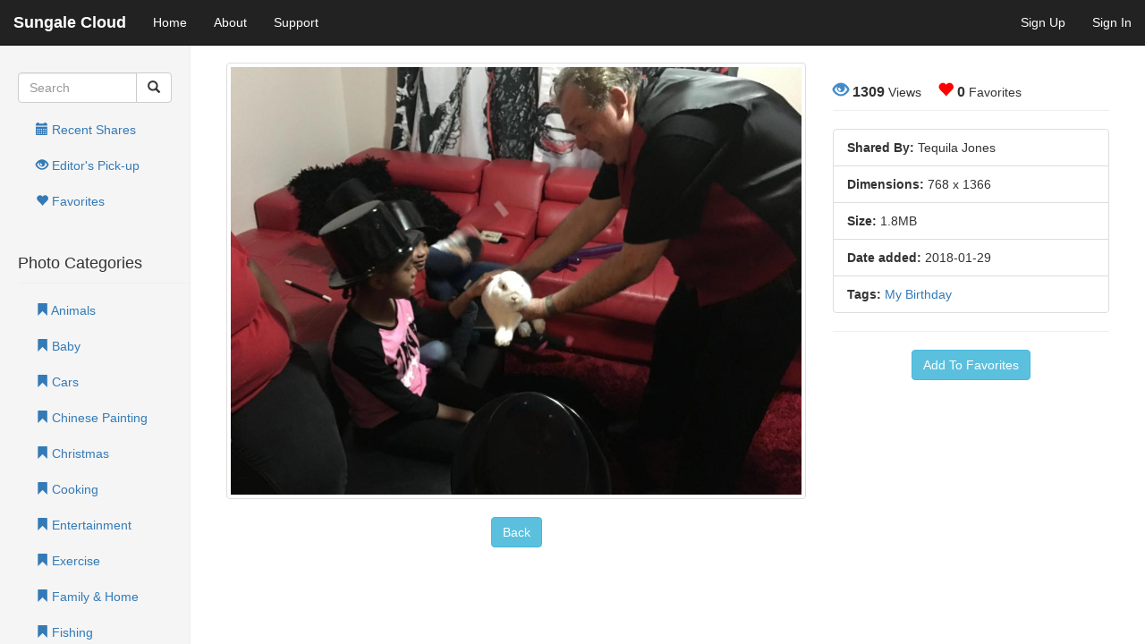

--- FILE ---
content_type: text/html;charset=utf-8
request_url: https://cloud.sungale.com/public/detail.htm?pid=654759
body_size: 37445
content:

<!DOCTYPE html>
<html lang="en">
  <head>
    <meta charset="utf-8">
    <meta http-equiv="X-UA-Compatible" content="IE=edge">
    <meta name="viewport" content="width=device-width, initial-scale=1">
    <meta name="description" content="Sungale Cloud Service Platform.">
    <meta name="author" content="Javay">

<meta http-equiv="cache-control" content="no-cache" />
<meta http-equiv="expires" content="0" />
<meta http-equiv="pragma" content="no-cache" />

    <title>Beautiful Shared Photos - Sungale</title>
	
   	<link rel="stylesheet" href="https://maxcdn.bootstrapcdn.com/bootstrap/3.3.7/css/bootstrap.min.css" integrity="sha384-BVYiiSIFeK1dGmJRAkycuHAHRg32OmUcww7on3RYdg4Va+PmSTsz/K68vbdEjh4u" crossorigin="anonymous">
    <link href="../resource/css/main.css" rel="stylesheet">
    
    
    <!-- Custom Fonts -->
    <link href="../resource/vendor/font-awesome/css/font-awesome.min.css" rel="stylesheet" type="text/css">

    <!-- HTML5 shim and Respond.js IE8 support of HTML5 elements and media queries -->
    <!--[if lt IE 9]>
      <script src="https://oss.maxcdn.com/html5shiv/3.7.2/html5shiv.min.js"></script>
  	  <script src="https://oss.maxcdn.com/respond/1.4.2/respond.min.js"></script>
    <![endif]-->
    
    <script src="https://code.jquery.com/jquery-1.12.4.min.js" integrity="sha256-ZosEbRLbNQzLpnKIkEdrPv7lOy9C27hHQ+Xp8a4MxAQ=" crossorigin="anonymous"></script>
    <script src="https://maxcdn.bootstrapcdn.com/bootstrap/3.3.7/js/bootstrap.min.js" integrity="sha384-Tc5IQib027qvyjSMfHjOMaLkfuWVxZxUPnCJA7l2mCWNIpG9mGCD8wGNIcPD7Txa" crossorigin="anonymous"></script>
    
    <script src="../resource/js/jquery.form.min.js"></script>
	<script src="../resource/js/jquery.validate.min.js"></script>
    
    
  </head>
  
  <body>
<script type="text/javascript">
$(document).ready(function() {
  $.ajax({
		        type: "POST",
		        url: "../notification/getMsg.do",
		        success: function (response) {
			          if (response.status == "SUCCESS") {			          	
			          	var content = "";
			          	
			          	$.each(response.obj, function (index, val) {
                        	
                        	content += '<div class="alert alert-warning" role="alert">'+val.content+'</div>';
                    	});
			          	$('#pjy-msg-alert').append(content);	
			          	$('#pjy-msg-alert').show();	
			          }
		        }
		     }); 
    

	var clientWidth = document.documentElement.clientWidth;
	if(clientWidth > 500){
		$('#pjy-mobile-nav-li').remove();
	}else{
		$('#pjy-pc-nav-li').remove();
	}
  
  if(!$('#pjy-sidebar').length){
  	$(".pjy-g-msg-fix").css({"width":"100%","margin":"0"});
  }

});	


function pairAuthorization(uname,email,sn,gid, uid){
	$('#uid').html(uname);
	$('#uemail').html(email);
	$('#sn').html(sn);
	$('#groupId').val(gid);
	$('#inviterId').val(uid);
	$("#pairAuthorizationModal").modal("show");
}

var time =0;//s
function emailVerification(email){
	$("#emailVerificationModal").modal("show");
	if(time ==0){
		time = 60;		
		var index = setInterval(function(){
			time--;
			if(time == 0){
		 		clearInterval(index);
			}
		},1000);
	
	$.ajax({
	    url:'../activation_url.do',
	    type:'POST',
	    data:{
	        email:email
	    },
	    dataType:'json',
	    beforeSend:function(){
	     //   alert(email);
	    },
	    success:function(response){
	    	alert(response.obj);	    	
	    }
	});
		
	}
	
		
}

function Grouping(status){
	$("#GroupingconfirmForm").ajaxSubmit({
		dataType : "json",
		data:{
			status:status,
	    },
		success : function(response) {
			if (response.status == "SUCCESS") {
				window.location.reload();				
//				$("#pairAuthorizationModal").modal("hide");
//				$('#p-g-confirm-info').hide(200);
			}else{
				alert(response.obj);
			}
		}
	});
	
}

function removeGroup(gid){
	$.ajax({
	    url:'../frame/group/refuse.do',
	    type:'POST',
	    data:{
	        groupId:gid
	    },
	    dataType:'json',
	    beforeSend:function(){
	        $('#p-r-group').remove();
	    },
	    success:function(response){
	    	if(response.status =="SUCCESS"){
	    		window.location.reload();
	    	}else{
	    		alert(response.obj);
	    	}
	    	
	    }
	});	
}

function removeMsg(groupId){
	$.ajax({
	    url:'../frame/group/msg.do',
	    type:'POST',
	    data:{
	        groupId:groupId
	    },
	    dataType:'json',
	    beforeSend:function(){
	        $('#p-r-msg').remove();
	    },
	    success:function(response){
	    	if(response.status =="SUCCESS"){
	    		$('#p-g-msg-panel').hide(200);
	    	}else{
	    		alert(response.obj);
	    	}
	    	
	    }
	});
	
	
}

function removeNotification(){
	$.ajax({
	    url:'../notification/removeMsg.do',
	    type:'POST',
	    dataType:'json',
	    success:function(response){
	    	if(response.status =="SUCCESS"){
	    		$('#pjy-msg-alert').hide(200);
	    	}
	    	
	    }
	});
}

</script>

<style>
.navbar-inverse {
    background-color: #8DC68E;
    border-color: #B3EAB4;
}
.navbar-inverse .navbar-toggle {
    border-color: #B3EAB4;
}
.navbar-inverse .navbar-toggle:focus, .navbar-inverse .navbar-toggle:hover {
    background-color: #B3EAB4;
}
.navbar-inverse .navbar-collapse, .navbar-inverse .navbar-form {
    border-color: #B3EAB4;
}
.navbar-inverse .navbar-nav>.open>a, .navbar-inverse .navbar-nav>.open>a:focus, .navbar-inverse .navbar-nav>.open>a:hover {
    color: #fff;
    background-color: #B3EAB4;
}

.navbar-inverse .navbar-nav > li > a {
  color: #fff;
}
.pjy-w-info{
	padding-left: 10px;
    font-size: 16px;
    color: #31708f;
}
@media (min-width: 768px) {
	.navbar-inverse {
    background-color: #222;
    border-color: #080808;
	}
	.navbar-inverse .navbar-toggle {
    border-color: #333;
	}
	.navbar-inverse .navbar-toggle:focus, .navbar-inverse .navbar-toggle:hover {
    background-color: #333;
	}
	.navbar-inverse .navbar-collapse, .navbar-inverse .navbar-form {
    border-color: #101010;
	}
	.navbar-inverse .navbar-nav>.open>a, .navbar-inverse .navbar-nav>.open>a:focus, .navbar-inverse .navbar-nav>.open>a:hover {
    color: #fff;
    background-color: #080808;
	}

}
@media (max-width: 768px) {
	.pjy-nav-content-fix {
		display:none;
	}
	#pjy-nav-li li {
		display:none;
	}
}


</style>

<div class="navbar navbar-inverse navbar-fixed-top" role="navigation">
      <div class="container-fluid">
        <div class="navbar-header">
          <button type="button" class="navbar-toggle collapsed" data-toggle="collapse" data-target=".navbar-collapse">
            <span class="sr-only">Toggle navigation</span>
            <span class="icon-bar"></span>
            <span class="icon-bar"></span>
            <span class="icon-bar"></span>
          </button>
          <a class="navbar-brand" style="color: #fff; font-weight: bold;" href="../index.htm">Sungale Cloud</a>
        </div>
        <div class="collapse navbar-collapse">
          <ul class="nav navbar-nav">
            <li ><a href="../album/index.htm">Home </a></li>
            <li><a href="../about.htm">About</a></li>
            <li><a href="https://sungalewifi.com/sungalecom/app-faq.htm" target="_blank">Support</a></li>
          </ul>
           <ul class="nav navbar-nav navbar-right">
            
            <li><a href="#" data-toggle="modal" data-target="#registerModal">Sign Up</a></li>
            <li><a href="#" data-toggle="modal" data-target="#navbarLoginModal">Sign In</a></li>
        	<!--<li><a href="#" data-toggle="modal" data-target="#tipsModal">How to use Cloud Platform</a></li>-->
          </ul>
          
        </div><!--/.nav-collapse -->
      </div>
    </div>
    
    
        
        
        
        <div class="modal fade" id="emailVerificationModal">
		  <div class="modal-dialog">
		    <div class="modal-content">
		      <div class="modal-header">
		        <button type="button" class="close" data-dismiss="modal"><span aria-hidden="true">&times;</span><span class="sr-only">Close</span></button>
		        <h4 class="modal-title"><i class="glyphicon glyphicon-info-sign"></i> Email address verification</h4>
		      </div>
		      <div class="modal-body">
		      	<div class="alert alert-info" role="alert">
		      		<p>Your account email needs to be verified. Please check your mailbox for Sungale Cloud Frame Verification Link.</p>
		      		<p>If you do not receive it within the next 30 minutes, please email support@sungale.com for further assistance.</p>
		      	</div>
		      </div>
		      <div class="modal-footer">
		      	<form id="GroupingconfirmForm" action="../frame/group/confirm.do" role="form" method="post">
		      	<input type="hidden" id="groupId" name="groupId">
		      	<input type="hidden" id="inviterId" name="inviterId">
		        <button type="button" class="btn btn-primary" data-dismiss="modal">OK</button>
		        </form>
		      </div>
		    </div><!-- /.modal-content -->
		  </div><!-- /.modal-dialog -->
		</div>
        
       <div class="modal fade" id="pairAuthorizationModal">
		  <div class="modal-dialog">
		    <div class="modal-content">
		      <div class="modal-header">
		        <button type="button" class="close" data-dismiss="modal"><span aria-hidden="true">&times;</span><span class="sr-only">Close</span></button>
		        <h4 class="modal-title"><i class="glyphicon glyphicon-warning-sign"></i> Confirm authorization ?</h4>
		      </div>
		      <div class="modal-body">
		      	<table class="table">
			        <thead>
			          <tr class="active">
			            <th>Inviter's Name</th>
			            <th>Inviter's Email</th>
			            <!--<th>Your Frame's Serial number</th>-->
			          </tr>
			        </thead>
			        <tbody>
			          <tr>
			            <td id="uid">N/A</td>
			            <td id="uemail">N/A</td>
			            <!--<td id="sn">N/A</td> -->
			          </tr>
			        </tbody>
			      </table>
		      </div>
		      <div class="modal-footer">
		      	<form id="GroupingconfirmForm" action="../frame/group/confirm.do" role="form" method="post">
		      	<input type="hidden" id="groupId" name="groupId">
		      	<input type="hidden" id="inviterId" name="inviterId">
		        <button type="button" class="btn btn-default" onclick="Grouping('n')">Refuse</button>
		        <button type="button" class="btn btn-primary" onclick="Grouping('y')">Accept</button>
		        </form>
		      </div>
		    </div><!-- /.modal-content -->
		  </div><!-- /.modal-dialog -->
		</div>
				

<div class="modal fade" id="registerModal">
  <div class="modal-dialog">
    <div class="modal-content">
		<div class="modal-header">
        <button type="button" class="close" data-dismiss="modal"><span aria-hidden="true">&times;</span><span class="sr-only">Close</span></button>
        <h4 class="modal-title">Sign Up:</h4>
      </div>
      <div class="modal-body">
        <a href="../register.htm?action=activate" class="btn btn-info btn-lg btn-block">Activate Your Cloud Product</a>
		<!--<a href="../register.htm?action=storage" class="btn btn-default btn-lg btn-block">Register a Sungale Cloud Account</a>-->
      </div>
    </div><!-- /.modal-content -->
  </div><!-- /.modal-dialog -->
</div><!-- /.modal -->

<div class="modal fade bs-example-modal-lg" id="tipsModal">
  <div class="modal-dialog modal-lg">
    <div class="modal-content">
		<div class="modal-header">
        <button type="button" class="close" data-dismiss="modal"><span aria-hidden="true">&times;</span><span class="sr-only">Close</span></button>
        <h4 class="modal-title"><span class="glyphicon glyphicon-info-sign" aria-hidden="true"></span> How to use Cloud Platform</h4>
      </div>
      <div class="modal-body">
      	<p style="float:right;padding-top:10px;"><strong>(This Cloud Platform is powered by <a href="https://sungale.com/" target="_blank">Sungale</a>)</strong></p>
        <h4 class="page-header" style="margin-top:38px;">For Registered Cloud Frame Users:</h4> 
		<p><strong>Platform</strong> - Firstly, Sungale Cloud is a platform for you operate and manage your cloud frame, after fulfilling your registration, you can create you Cloud Albums on this platform, you can pour your photos to each Cloud Albums you created, the albums with your photos will be stored in the FREE cloud storage provided by Sungale, then, you can do your selection to push the albums to the Cloud Frame or just keep them on the counter of your cloud storage (Customer UI), you can manage photos in the Cloud Albums with using your computer or mobile phone.  If you like to keep some Cloud Albums just for you yourself to view, yes, you can view the albums anytime on your mobile phone or computer.  The platform is diversified and intuitive. </p> 
		<p><strong>App</strong> – In order to facility the users using Sungale Cloud platform, we have developed App for Sungale Cloud Frame, you can go to Apple App Store or Google Play Store to search “Sungale Cloud” and download the app to your mobile phone, you will find the app will be used not only for uploading photos to Cloud, the App can be used to do full function operation as described in last paragraph. </p> 
		<p><strong>Community</strong> – Besides working as a platform for managing your Cloud Frame, another significant function of Sungale Cloud is the community. You are welcome to share your photos with other community members, we believe sharing photos can pass positive energy, and the positive energy makes our life better. </p>
		<p>You are welcome to contribute your photos to build our cloud frame community.  You can select the categories, click on the category, then, you will enter into photo upload page, following the instructions on the screen, pick out photos, and then, upload to the related categories.</p>
		<p>When your photos are uploaded, it means that you have allowed other people to view and you will not claim copy right and portraiture right of the photos you have uploaded.</p>
		<h4 class="page-header" style="margin-top:20px;">For No-Cloud-Frame-Users: </h4>
		<p><strong>As a visitor</strong>, you are welcome to Sungale Cloud platform, you do not need to sign up or sign in, as a visitor, you are allowed to view the photos shared in all categories in the community. But, you cannot add comments or add stars to the photos you like.</p> 
		<p><strong>To be a Guest</strong> - Supposing your family member, or relative, or friend, has bought a Sungale’s Cloud Frame, then, he/she can recommend you to join our Guests program.  As a guest, you do not need to buy a cloud frame, you will be allocated an account number of yours, what you need to do is to fill out an application table, you need to fill in the recommender’s account number (email address) in the application table.  Your application will be reviewed by your recommender, if he/she agrees, you will be approved soon.   You can find the application table by clicking on the button of “Sign-Up”. </p>   
		<p><strong>As a guest</strong>, you will be allocated 2 GB free cloud storage, you can send photos in your mobile phone to your recommender’s Cloud Frame, you can download Sungale Cloud APP to your mobile phone from Apple App Store or Google Play Store, you can view the photos in all categories in the community, you can add photos as your Favorites, you can add comments to the shared photos, you can download photos from the community…, you have almost all right to browser in Sungale Cloud platform except to manage a Cloud Frame. </p>
		        
      </div>
    </div><!-- /.modal-content -->
  </div><!-- /.modal-dialog -->
</div><!-- /.modal -->	

<div class="modal fade" id="navbarLoginModal">
  <div class="modal-dialog">
    <div class="modal-content">
		<div class="modal-header">
        <button type="button" class="close" data-dismiss="modal"><span aria-hidden="true">&times;</span><span class="sr-only">Close</span></button>
        <h4 class="modal-title"><span class="glyphicon glyphicon-info-sign" aria-hidden="true"></span> User Sign in</h4>
      </div>
      <div class="modal-body">
         <div class="row" id="p-login-row">
		    <div class="col-md-12">
		        <form id="loginForm" class="form" role="form" method="post" action="../auth/login.do">
		            <div style="margin-bottom: 14px" class="input-group">
		            	<span class="input-group-addon"><i class="glyphicon glyphicon-user"></i></span>
    <input type="text" id="email" name="email" value="" class="form-control" placeholder="Your Account (Email)"    >

		            </div>
		            <div style="margin-bottom: 14px" class="input-group">
		            	<span class="input-group-addon"><i class="glyphicon glyphicon-lock"></i></span>
    <input type="password" id="pwd" name="pwd" value="" class="form-control" placeholder="Your Password"    >

		            </div>
		            <div id="error" class="alert alert-danger" role="alert" style="display:none"></div>
		            <div style="float:left; margin-bottom: 10px;display:inline"><a href="forgetPassword.htm">Forgot password?</a></div>
		            <div class="form-group">            						
		            	<button type="submit" id="loginBtn" class="btn btn-primary btn-block">Sign In</button>            						
		            </div>        			
		        </form>            				
		    </div>            			
		</div>     
      </div>
    </div><!-- /.modal-content -->
  </div><!-- /.modal-dialog -->
</div><!-- /.modal -->
<link href="../resource/css/jquery.fancybox.min.css" rel="stylesheet">
<style>
.pjy-btn-fix{
	margin-top:20px;
}
.j-fix{
	margin-bottom:0;
	height: 180px;
    background: rgba(0,0,0,0.1);
    border-radius: 1px;
    overflow: hidden;
    padding:0;
}
.j-p{
	padding-right: 8px;
}
.j-col-f{
	//padding-right:0;
	padding-left:0;
	//margin-right:15px; 
	margin-bottom:15px;

}
#javay .thumbnail .favo {
    opacity: 1;
    line-height: 1;
    display: block;
    color: #fff;
    top: 5px;
    right: 24px;
    text-align: center;
    font-size: 24px;
    position: absolute;
    text-shadow: 0 1px 2px rgba(0,0,0,0.9);
    -webkit-transition: opacity ease-in-out .2s;
    -o-transition: opacity ease-in-out .2s;
    transition: opacity ease-in-out .2s;
}

#javay .thumbnail .status {
    opacity: 1;
    display: block;
    color: #fff;
    width: 95%;
    text-align: center;
    height: 28px;
    font-size: 14px;
    line-height: 28px;
    padding: 0 10px;
    position: absolute;
    bottom: 0;
    background: rgba(0,0,0,0.6);
    text-shadow: 0 1px 2px rgba(0,0,0,0.9);
    -webkit-transition: opacity ease-in-out .2s;
    -o-transition: opacity ease-in-out .2s;
    transition: opacity ease-in-out .2s;
}

.dl-horizontal dt {
    text-align: left;
    width: 120px;
}
.dl-horizontal dd {
    margin-left: 18px;
}
.j-s{
	font-size: 18px;
	color: #428bca;
}
.j-s-t{
	font-size: 16px;
	padding-right: 14px;
}

@media (max-width: 768px){
	.pjy-btn-fix{
		display: none;
	}

}

</style>

<script type="text/javascript">
$( document ).ready(function() { 
	$(function () {
	  $('[data-toggle="tooltip"]').tooltip()
	})
});
</script>

<div class="container-fluid">
      <div class="row">
        
		<div class="col-sm-3 col-md-2 sidebar" id="pjy-sidebar">
			<div class="input-group" style="margin-top:10px;margin-bottom:10px;">
		      <input type="text" class="form-control" placeholder="Search">
		      <span class="input-group-btn">
		        <button class="btn btn-default" type="button"><span class="glyphicon glyphicon-search"></span></button>
		      </span>
		    </div><!-- /input-group -->
		    
		   <ul class="nav nav-sidebar" style="margin-left:0;">
		      <li ><a href="../public/index.htm?sort=Photos in date"><i class="glyphicon glyphicon-calendar"></i> Recent Shares</a></li>
		      <li ><a href="../public/index.htm?sort=Photos in view&editor_pick_up=true"><i class="glyphicon glyphicon-eye-open"></i> Editor's Pick-up</a></li>
		      <!--<li ><a href="../public/index.htm?sort=Photos in download"><i class="glyphicon glyphicon-download-alt"></i> Downloads</a></li> -->
		      <li ><a href="../public/index.htm?sort=Photos in favorite"><i class="glyphicon glyphicon-heart"></i> Favorites</a></li>
		      
		      <div class="page-header" style="padding-bottom:2px;margin-bottom:10px;">
	  			<h4>Photo Categories</h4>
			</div>
		      <li id="38Animals" ><a href="../public/index.htm?sort=Photos in Animals&tid=38#38Animals"><i class="glyphicon glyphicon-bookmark"></i> Animals</a></li>
		      <li id="25Baby" ><a href="../public/index.htm?sort=Photos in Baby&tid=25#25Baby"><i class="glyphicon glyphicon-bookmark"></i> Baby</a></li>
		      <li id="2Cars" ><a href="../public/index.htm?sort=Photos in Cars&tid=2#2Cars"><i class="glyphicon glyphicon-bookmark"></i> Cars</a></li>
		      <li id="43Chinese Painting" ><a href="../public/index.htm?sort=Photos in Chinese Painting&tid=43#43Chinese Painting"><i class="glyphicon glyphicon-bookmark"></i> Chinese Painting</a></li>
		      <li id="31Christmas" ><a href="../public/index.htm?sort=Photos in Christmas&tid=31#31Christmas"><i class="glyphicon glyphicon-bookmark"></i> Christmas</a></li>
		      <li id="3Cooking" ><a href="../public/index.htm?sort=Photos in Cooking&tid=3#3Cooking"><i class="glyphicon glyphicon-bookmark"></i> Cooking</a></li>
		      <li id="4Entertainment" ><a href="../public/index.htm?sort=Photos in Entertainment&tid=4#4Entertainment"><i class="glyphicon glyphicon-bookmark"></i> Entertainment</a></li>
		      <li id="5Exercise" ><a href="../public/index.htm?sort=Photos in Exercise&tid=5#5Exercise"><i class="glyphicon glyphicon-bookmark"></i> Exercise</a></li>
		      <li id="13Family & Home" ><a href="../public/index.htm?sort=Photos in Family & Home&tid=13#13Family & Home"><i class="glyphicon glyphicon-bookmark"></i> Family & Home</a></li>
		      <li id="6Fishing" ><a href="../public/index.htm?sort=Photos in Fishing&tid=6#6Fishing"><i class="glyphicon glyphicon-bookmark"></i> Fishing</a></li>
		      <li id="7Fitness" ><a href="../public/index.htm?sort=Photos in Fitness&tid=7#7Fitness"><i class="glyphicon glyphicon-bookmark"></i> Fitness</a></li>
		      <li id="27Flower" ><a href="../public/index.htm?sort=Photos in Flower&tid=27#27Flower"><i class="glyphicon glyphicon-bookmark"></i> Flower</a></li>
		      <li id="16Glory" ><a href="../public/index.htm?sort=Photos in Glory&tid=16#16Glory"><i class="glyphicon glyphicon-bookmark"></i> Glory</a></li>
		      <li id="41Graduating" ><a href="../public/index.htm?sort=Photos in Graduating&tid=41#41Graduating"><i class="glyphicon glyphicon-bookmark"></i> Graduating</a></li>
		      <li id="8Grandparents" ><a href="../public/index.htm?sort=Photos in Grandparents&tid=8#8Grandparents"><i class="glyphicon glyphicon-bookmark"></i> Grandparents</a></li>
		      <li id="40High School" ><a href="../public/index.htm?sort=Photos in High School&tid=40#40High School"><i class="glyphicon glyphicon-bookmark"></i> High School</a></li>
		      <li id="42Home" ><a href="../public/index.htm?sort=Photos in Home&tid=42#42Home"><i class="glyphicon glyphicon-bookmark"></i> Home</a></li>
		      <li id="15Kids" ><a href="../public/index.htm?sort=Photos in Kids&tid=15#15Kids"><i class="glyphicon glyphicon-bookmark"></i> Kids</a></li>
		      <li id="26kindergarten" ><a href="../public/index.htm?sort=Photos in kindergarten&tid=26#26kindergarten"><i class="glyphicon glyphicon-bookmark"></i> kindergarten</a></li>
		      <li id="17Middle School" ><a href="../public/index.htm?sort=Photos in Middle School&tid=17#17Middle School"><i class="glyphicon glyphicon-bookmark"></i> Middle School</a></li>
		      <li id="1My Birthday" ><a href="../public/index.htm?sort=Photos in My Birthday&tid=1#1My Birthday"><i class="glyphicon glyphicon-bookmark"></i> My Birthday</a></li>
		      <li id="39My Career" ><a href="../public/index.htm?sort=Photos in My Career&tid=39#39My Career"><i class="glyphicon glyphicon-bookmark"></i> My Career</a></li>
		      <li id="18Old Photos" ><a href="../public/index.htm?sort=Photos in Old Photos&tid=18#18Old Photos"><i class="glyphicon glyphicon-bookmark"></i> Old Photos</a></li>
		      <li id="19Outdoor Life" ><a href="../public/index.htm?sort=Photos in Outdoor Life&tid=19#19Outdoor Life"><i class="glyphicon glyphicon-bookmark"></i> Outdoor Life</a></li>
		      <li id="20Parents" ><a href="../public/index.htm?sort=Photos in Parents&tid=20#20Parents"><i class="glyphicon glyphicon-bookmark"></i> Parents</a></li>
		      <li id="21Pets" ><a href="../public/index.htm?sort=Photos in Pets&tid=21#21Pets"><i class="glyphicon glyphicon-bookmark"></i> Pets</a></li>
		      <li id="35Playtime" ><a href="../public/index.htm?sort=Photos in Playtime&tid=35#35Playtime"><i class="glyphicon glyphicon-bookmark"></i> Playtime</a></li>
		      <li id="11Primary School" ><a href="../public/index.htm?sort=Photos in Primary School&tid=11#11Primary School"><i class="glyphicon glyphicon-bookmark"></i> Primary School</a></li>
		      <li id="12Relatives" ><a href="../public/index.htm?sort=Photos in Relatives&tid=12#12Relatives"><i class="glyphicon glyphicon-bookmark"></i> Relatives</a></li>
		      <li id="10Senior" ><a href="../public/index.htm?sort=Photos in Senior&tid=10#10Senior"><i class="glyphicon glyphicon-bookmark"></i> Senior</a></li>
		      <li id="23Tourism" ><a href="../public/index.htm?sort=Photos in Tourism&tid=23#23Tourism"><i class="glyphicon glyphicon-bookmark"></i> Tourism</a></li>
		      <li id="24Wedding" ><a href="../public/index.htm?sort=Photos in Wedding&tid=24#24Wedding"><i class="glyphicon glyphicon-bookmark"></i> Wedding</a></li>
		   </ul>	         
		</div><!--/.slidebar  -->
		
        
        <div class="col-sm-9 col-sm-offset-3 col-md-10 col-md-offset-2 main" id="javay">
	        
			<div class="row">
			  <div class="col-xs-12 col-sm-6 col-md-8" style="text-align: center;">
				<a data-fancybox="gallery" href="//cloudframe.oss-us-west-1.aliyuncs.com/tequilajones-1952118399/bbday4/1517246313318767073.jpg"><img src="//cloudframe.oss-us-west-1.aliyuncs.com/tequilajones-1952118399/bbday4/1517246313318767073.jpg" alt="1517246313318767073.jpg" class="img-thumbnail"></a> <br>
				<a href="javascript:void(0)" onclick="window.history.back()" class="btn btn-info pjy-btn-fix" role="button">Back</a>
			  </div>
			  <div class="col-xs-12 col-md-4">
			  <div class="page-header" style="margin-top:20px;">
			  	<span class="glyphicon glyphicon-eye-open j-s"></span> <span class="j-s-t"><strong>1309</strong> <small>Views</small></span>
			  	<span class="glyphicon glyphicon-heart j-s" style="color:#FF0000"></span> <span class="j-s-t"><strong>0</strong> <small>Favorites</small></span>
			  	<!--<span class="glyphicon glyphicon-download-alt j-s"></span> <span class="j-s-t"><strong>0</strong> <small>Downloads</small></span>-->
			  </div>
			  
			  	<ul class="list-group">
				  <li class="list-group-item"><strong>Shared By:</strong> Tequila Jones</li>
				  <li class="list-group-item"><strong>Dimensions:</strong> 768 x 1366</li>
				  <li class="list-group-item"><strong>Size:</strong> 1.8MB</li>
				  <li class="list-group-item"><strong>Date added:</strong> 2018-01-29</li>
				  <li class="list-group-item">
				  <strong>Tags:</strong> 				  	<a href="../public/search.htm?type=0&tid=1&tname=My Birthday">My Birthday</a> 
				   
				  </li>
				</ul>
			  	<hr>
			  
			  	<!--<a href="../public/download.htm?pid=654759&purl=http://cloudframe.oss-us-west-1.aliyuncs.com/tequilajones-1952118399/bbday4/1517246313318767073.jpg&psize=1751505" class="btn btn-info" role="button">Download</a> -->
			  	<span id="f-654759" style="text-align: center;display: block;">
				<a href="javascript:void(0)" onclick="signIn()"  class="btn btn-info" role="button">Add To Favorites</a>				
			  	</span>
			  	
			  	<!-- Button trigger modal -->
				<!--<button type="button" class="btn btn-default" data-toggle="modal" data-target="#commentModal">
				  <i class="glyphicon glyphicon-comment"></i> Comment
				</button>-->
			  	
			  </div>
			</div>
		  
		  
			
        </div><!--/.main  -->
        
      </div><!--/.row  -->
</div>

<div class="modal fade" id="j-error" tabindex="-1" role="dialog" aria-labelledby="errorModalLabel" aria-hidden="true">
  <div class="modal-dialog modal-sm">
    <div class="modal-content">
      <div class="alert alert-warning" style="margin-bottom:0;" role="alert"><p>Oh snap!</p><p>You got an error! Please try again later.</p></div>
    </div>
  </div>
</div>

<div class="modal fade" id="loginModal" tabindex="-1" role="dialog" aria-labelledby="loginModalLabel" aria-hidden="true">
	<div class="modal-dialog">
		<div class="modal-content">
		   	<div class="modal-header">
		      <button type="button" class="close" data-dismiss="modal"><span aria-hidden="true">&times;</span><span class="sr-only">Close</span></button>
		      <h4 class="modal-title">Please log in to add photos to your favorites.</h4>
		   	</div>
		   	<div class="modal-body" id="p-login-modal">
		   	<div class="alert alert-info" role="alert"><span class="glyphicon glyphicon-info-sign" aria-hidden="true"></span> This website is mostly designed to provide service for customers of Sungale cloud products. For no club member customers, you can visit the community to enjoy the photos, but you cannot use the platform to store your favorite photos in cloud storage.</div>
		   	
		   	<div class="alert alert-info" role="alert"><span class="glyphicon glyphicon-info-sign" aria-hidden="true"></span> Dear Sungale customers, the server needs to judge who are you, then, put the favorites into your folder. Therefore, please log in, then, select your favorites.</div>
		   	</div>
			<div class="modal-footer"></div>
		</div><!-- /.modal-content -->
	 </div><!-- /.modal-dialog -->
</div><!-- /.modal -->

<div class="modal fade" id="commentModal" tabindex="-1" role="dialog" aria-labelledby="commentModalLabel" aria-hidden="true">
  <div class="modal-dialog">
    <div class="modal-content">
      <img src="http://www.sungalewifi.com:8080/digitalsignage/resource/image/pic_cooming_soon.png" alt="Coming soon!">
    </div>
  </div>
</div>

<div class="modal fade" id="pjy-res-msgModal" tabindex="-1" role="dialog" aria-labelledby="commentModalLabel" aria-hidden="true">
  <div class="modal-dialog">
    <div class="modal-content">
    	<div class="modal-header">
		      <button type="button" class="close" data-dismiss="modal"><span aria-hidden="true">&times;</span><span class="sr-only">Close</span></button>
		      <h4 class="modal-title">Response Message:</h4>
		</div>
		<div class="modal-body">
      		<div id="pjy-msg" class="alert alert-success" role="alert"><span class="glyphicon glyphicon-ok"></span> </div>
      	</div>
      	<div class="modal-footer">
        <button type="button" class="btn btn-default" data-dismiss="modal">Back</button>
      </div>
    </div>
  </div>
</div>

<!-- Modal -->
<div class="modal fade" id="editTagModal" tabindex="-1" role="dialog" aria-labelledby="eTagModalLabel">
  <div class="modal-dialog" role="document">
    <div class="modal-content">
      <div class="modal-header">
        <button type="button" class="close" data-dismiss="modal" aria-label="Close"><span aria-hidden="true">&times;</span></button>
        <h4 class="modal-title" id="eTagModalLabel"> <span class="fa fa-edit fa-fw"></span> Edit Photo Tags</h4>
      </div>
      <div class="modal-body">
      	
      	
      	<div class="panel-default" style="margin-bottom:1px;">
		  <div class="panel-body">
		    <form id="editTagForm" class="form-horizontal" role="form">
		    <input type="hidden" id="sharePhotoId" name="sharePhotoId" value="654759">
	        <div class="form-group" style="margin-bottom: 1px;">
		        <label class="col-lg-3 control-label">Photo Tags:</label>
		        <div class="col-lg-9">
		            <select id="javay-tags" name="tag[]" multiple="multiple">
		                <option value="38"   >Animals</option>
		                <option value="25"   >Baby</option>
		                <option value="2"   >Cars</option>
		                <option value="43"   >Chinese Painting</option>
		                <option value="31"   >Christmas</option>
		                <option value="3"   >Cooking</option>
		                <option value="4"   >Entertainment</option>
		                <option value="5"   >Exercise</option>
		                <option value="13"   >Family & Home</option>
		                <option value="6"   >Fishing</option>
		                <option value="7"   >Fitness</option>
		                <option value="27"   >Flower</option>
		                <option value="16"   >Glory</option>
		                <option value="41"   >Graduating</option>
		                <option value="8"   >Grandparents</option>
		                <option value="40"   >High School</option>
		                <option value="42"   >Home</option>
		                <option value="15"   >Kids</option>
		                <option value="26"   >kindergarten</option>
		                <option value="17"   >Middle School</option>
		                <option value="1"   selected = "selected">My Birthday</option>
		                <option value="39"   >My Career</option>
		                <option value="18"   >Old Photos</option>
		                <option value="19"   >Outdoor Life</option>
		                <option value="20"   >Parents</option>
		                <option value="21"   >Pets</option>
		                <option value="35"   >Playtime</option>
		                <option value="11"   >Primary School</option>
		                <option value="12"   >Relatives</option>
		                <option value="10"   >Senior</option>
		                <option value="23"   >Tourism</option>
		                <option value="24"   >Wedding</option>
		            </select>
		        </div>	        
		    </div>
		    
		  </div>
		</div>
      	
      	    
      </div>
      <div class="modal-footer">
        <button type="button" class="btn btn-default" data-dismiss="modal">Cancel</button>
        <button type="submit" class="btn btn-primary">Save changes</button>
      </div>
      </form>
    </div>
  </div>
</div>


<script src="../resource/js/jquery.form.min.js"></script>
<script src="../resource/js/jquery.validate.min.js"></script>
<script src="../resource/js/share.js"></script>
<script type="text/javascript">
	$(document).ready(function(){
	  	$('.j-col-f').hover(
	  		function(){
	  			$(this).find('.favo').show();
		        $(this).find('.status').show();
		    },
		    function(){
		        $(this).find('.favo').hide();
		         $(this).find('.status').hide();
		    }
		); 
	  
	});
	
	function signIn(){
		$('#p-login-row').appendTo('#p-login-modal');
		$("#loginModal").modal("show");
	}
	
	$('#loginModal').on('hidden.bs.modal', function (e) {
		window.location.reload();
	});
	
</script>


<script src="../resource/js/login.js"></script><script type="text/javascript" src="../resource/js/jquery.fancybox.min.js"></script>
<script type="text/javascript" src="../resource/vendor/multiselect/js/bootstrap-multiselect.js"></script>
<link rel="stylesheet" href="../resource/vendor/multiselect/css/bootstrap-multiselect.css" type="text/css"/>

<script type="text/javascript">
    $(document).ready(function() {
        $('#javay-tags').multiselect({
        	buttonWidth: '320px',
        	enableFiltering: false,
        	maxHeight: 300,
        	numberDisplayed: 6,
        	onChange: function(option, checked) {
                // Get selected options.
                var selectedOptions = $('#javay-tags option:selected');
 
                if (selectedOptions.length >= 6) {
                    // Disable all other checkboxes.
                    var nonSelectedOptions = $('#javay-tags option').filter(function() {
                        return !$(this).is(':selected');
                    });
 
                    nonSelectedOptions.each(function() {
                        var input = $('input[value="' + $(this).val() + '"]');
                        input.prop('disabled', true);
                        input.parent('li').addClass('disabled');
                    });
                }
                else {
                    // Enable all checkboxes.
                    $('#javay-tags option').each(function() {
                        var input = $('input[value="' + $(this).val() + '"]');
                        input.prop('disabled', false);
                        input.parent('li').addClass('disabled');
                    });
                }
            }
        	
        });
        
    });
</script>
	
</body>
</html>

--- FILE ---
content_type: application/javascript;charset=UTF-8
request_url: https://cloud.sungale.com/resource/js/share.js
body_size: 3055
content:
/*! added by Javay */

function addFavo(photoId,action){
	$.ajax({ 
		  type:'post', 
		  url:'../favorite/add.do',
		  data:{pid:photoId},
		  beforeSend:function(XMLHttpRequest){
			  if(action ==0){
				  $('#f-'+photoId).html('<i class="glyphicon glyphicon-refresh"></i>');
			  }else if(action ==1){
				  $('#f-'+photoId).attr("disabled","true");
			  }
			  
		  }, 
		  success:function(response){ 
			  if (response.status == "SUCCESS") {
				  if(action ==0){
					  $('#f-'+photoId).html('<a href="javascript:void(0)" onclick="unFavo('+photoId+')"><i class="glyphicon glyphicon-heart"></i></a>');
					  $('#f-'+photoId).addClass("faved");
					  $('#f-'+photoId).removeClass("favo");
				  }else if(action ==1){
					  
//					  alert("Successfuly add to Favorites.");
					  $('#pjy-msg').append("Successfuly add to Favorites.");
					  $('#pjy-res-msgModal').modal("show");
//					  window.location.reload();
				  }
				  
				}else{
					$('#f-'+photoId).html('<i class="glyphicon glyphicon-heart-empty"></i>');
					$('#j-error').modal("show");
				}
		  },
		  error:function(){
			  $('#f-'+photoId).html('<i class="glyphicon glyphicon-heart-empty"></i>');
			  $('#j-error').modal("show");
		  } 
		}); 

	
}


function removeFavo(photoId, action){
	$.ajax({ 
		  type:'post', 
		  url:'../favorite/remove.do',
		  data:{pid:photoId},
		  beforeSend:function(XMLHttpRequest){	  
			  if(action ==0){
				  $('#f-'+photoId).html('<i class="glyphicon glyphicon-refresh"></i>');
			  }else if(action ==1){
				  $('#f-'+photoId).attr("disabled","true");
			  }
			  
		  }, 
		  success:function(response){ 
			  if (response.status == "SUCCESS") {
				  if(action ==0){
					  $('#f-'+photoId).html('<a href="javascript:void(0)" onclick="addFavo('+photoId+')"><i class="glyphicon glyphicon-heart-empty"></i></a>');
					  $('#f-'+photoId).addClass("favo");
					  $('#f-'+photoId).removeClass("faved");
				  }else if(action ==1){
					  
					  $('#pjy-msg').append("Successfuly remove from Favorites.");
					  $('#pjy-res-msgModal').modal("show");
					  
//					  alert("Successfuly remove from Favorites.");
//					  window.location.reload();
				  }
				  
				}else{
					$('#f-'+photoId).html('<i class="glyphicon glyphicon-heart-empty"></i>');
					$('#j-error').modal("show");
				}
		  },
		  error:function(){
			  $('#f-'+photoId).html('<i class="glyphicon glyphicon-heart-empty"></i>');
			  $('#j-error').modal("show");
		  } 
		}); 

	
}

$('#pjy-res-msgModal').on('hidden.bs.modal', function () {
	window.location.reload();
});

function updateTag(photoId){
	$('#editTagModal').modal("show");
	
}

$('#editTagForm').ajaxForm({
	url : '../tag/update.do',
	type : "post",
	dataType : "json",
	success : function(response) {
		if (response.status == "SUCCESS") {
			window.location.reload();
		}else{
			alert("Fail to share this photo, please try again later.");
			$("#sharePhotoModal").modal("hide");
		}
	}
});
